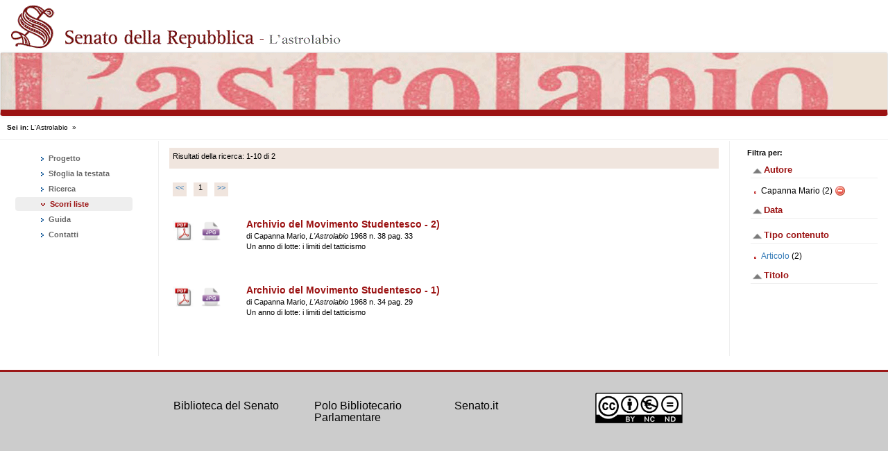

--- FILE ---
content_type: text/html; charset=UTF-8
request_url: https://astrolabio.senato.it/controller.php?page=result-scorriliste&term_search=*&start_search=0&&solr_facet_Creator_sf=Capanna%20Mario
body_size: 13287
content:
<html>
	<head>
		<meta charset="utf-8">
<meta http-equiv="X-UA-Compatible" content="IE=edge">
<meta name="viewport" content="width=device-width, initial-scale=1">
<!-- The above 3 meta tags *must* come first in the head; any other head content must come *after* these tags -->
<meta name="description" content="">
<meta name="author" content="">
    
    
<title>L'Astrolabio - </title>
<script src="https://code.jquery.com/jquery-3.5.1.min.js" integrity="sha256-9/aliU8dGd2tb6OSsuzixeV4y/faTqgFtohetphbbj0=" crossorigin="anonymous"></script>
<script src="js/functions.js" language="javascript"></script>

<script src="js/fancybox/js/jquery.fancybox.js" language="javascript"></script>
<script src="js/fancybox/js/jquery.fancybox-thumbs.js" language="javascript"></script>
<script src="js/highlighter/highlighter-0.6.js" language="javascript"></script>

<link rel="stylesheet" type="text/css" href="https://astrolabio.senato.it/js/fancybox/css/jquery.fancybox.css">
<link rel="stylesheet" type="text/css" href="https://astrolabio.senato.it/js/fancybox/css/jquery.fancybox-thumbs.css">

<script src="js/fancybox/js/jquery.fancybox-buttons.js" language="javascript"></script>
<link rel="stylesheet" type="text/css" href="https://astrolabio.senato.it/js/fancybox/css/jquery.fancybox-buttons.css">

<link rel="shortcut icon" href="images/favicon.ico" type="image/x-icon" />
 
<!-- Bootstrap -->
<!-- Latest compiled and minified CSS -->
<link rel="stylesheet" href="https://stackpath.bootstrapcdn.com/bootstrap/3.4.1/css/bootstrap.min.css" integrity="sha384-HSMxcRTRxnN+Bdg0JdbxYKrThecOKuH5zCYotlSAcp1+c8xmyTe9GYg1l9a69psu" crossorigin="anonymous">
<!-- Optional theme -->
<link rel="stylesheet" href="https://stackpath.bootstrapcdn.com/bootstrap/3.4.1/css/bootstrap-theme.min.css" integrity="sha384-6pzBo3FDv/PJ8r2KRkGHifhEocL+1X2rVCTTkUfGk7/0pbek5mMa1upzvWbrUbOZ" crossorigin="anonymous">
<!-- Latest compiled and minified JavaScript -->
<script src="https://stackpath.bootstrapcdn.com/bootstrap/3.4.1/js/bootstrap.min.js" integrity="sha384-aJ21OjlMXNL5UyIl/XNwTMqvzeRMZH2w8c5cRVpzpU8Y5bApTppSuUkhZXN0VxHd" crossorigin="anonymous"></script>
<link rel="stylesheet" type="text/css" href="https://astrolabio.senato.it/css/bootstrap-custom.css">
<link rel="stylesheet" type="text/css" href="https://astrolabio.senato.it/css/style.css">

<!-- Global site tag (gtag.js) - Google Analytics -->
<script async src="https://www.googletagmanager.com/gtag/js?id=UA-172787737-2"></script>
<script>
  window.dataLayer = window.dataLayer || [];
  function gtag(){dataLayer.push(arguments);}
  gtag('js', new Date());

  gtag('config', 'UA-172787737-2');
</script>	</head>
	<body>
		<div class="row">
	<img src="images/logo_archiviOnLine.gif" class="img-responsive" />

	<nav class="navbar navbar-default" role="navigation" style="">
		<img src="images/header_1200.png" class="img-responsive" id="img_header" />
		<div class="container-fluid">
			<div class="navbar-header">

			</div>
		</div>
	</nav>
	
	<button type="button" class="navbar-toggle" data-toggle="collapse"
		data-target="#bs-example-navbar-collapse-1">
		<span class="sr-only">Toggle navigation</span> 
			<span class="icon-bar"></span> 
			<span class="icon-bar"></span> 
			<span class="icon-bar"></span>
	</button>
</div>
		<div class="container-full">
			<!--header-->
	
			<!-- start breadcrumb -->
			
<div id="breadcrumb" style="width: 100%;font-size: 10.4px;">
	<div style="margin: 10px;">
		<b>Sei in: </b><a href="index.php">L'Astrolabio</a> &nbsp;»&nbsp; 
		<span style="color: #9B1212;">
		</span>
	</div>
</div>

<style>
#breadcrumb a{
	text-decoration: none;
	color: black;
}

#breadcrumb a:hover {
    background-color: transparent;
    text-decoration: underline;
}
</style>			<!-- end breadcrumb -->
		
			<hr id="topHr" />
			<div class="row">
					<div id="leftSideContent" class="col-xs-12 col-sm-3 col-lg-2">
						<!-- start menu -->
						<div class="main_menu collapse navbar-collapse main_menu"
	id="bs-example-navbar-collapse-1">
	<div class="left_menu">
		<ul class="nav nav-pills nav-stacked span3">
			<li class="">
				<a 
					title="Progetto" 
					href="controller.php?page=progetto"> 
					<img src="images/freccina_nav_open_trasp.png" class="imageMenuOpen" />
					<img src="images/freccina_nav_close_trasp.png" class="imageMenuClosed" /> 
					Progetto				</a>
			</li>
			<li class="">
				<a 
					title="Sfoglia la testata"
					href="controller.php?page=archivio-rivista"> 
					<img src="images/freccina_nav_open_trasp.png" class="imageMenuOpen" />
					<img src="images/freccina_nav_close_trasp.png"	class="imageMenuClosed" /> 
					Sfoglia la testata				</a>
			</li>
			<li class="">
				<a 
					title="Ricerca"
					href="controller.php?page=ricerca"> <img
					src="images/freccina_nav_open_trasp.png" class="imageMenuOpen" />
					<img src="images/freccina_nav_close_trasp.png" class="imageMenuClosed" /> 
					Ricerca				</a>
			</li>
			<li class=" active ">
				<a 
					title="Scorri liste"
					href="controller.php?page=scorri-liste"> 
					<img src="images/freccina_nav_open_trasp.png" class="imageMenuOpen" />
					<img src="images/freccina_nav_close_trasp.png"
					class="imageMenuClosed" /> 
					Scorri liste				</a>
			</li>
			<li class="">
				<a 
					title="Guida"
					href="controller.php?page=guida"> 
					<img src="images/freccina_nav_open_trasp.png" class="imageMenuOpen" />
					<img src="images/freccina_nav_close_trasp.png"
					class="imageMenuClosed" /> 
					Guida				</a>
			</li>
			<li class="">
				<a 
					title="Contatti"
					href="controller.php?page=contatti"> 
					<img src="images/freccina_nav_open_trasp.png" class="imageMenuOpen" />
					<img src="images/freccina_nav_close_trasp.png"
					class="imageMenuClosed" /> 
					Contatti				</a>
			</li>
		</ul>
	</div>
</div>						<!-- end menu -->
					</div>
		
					<div class="col-xs-12 col-sm-6 col-lg-8">
						<div id="maincontent">
							
<script> 
	$(document).ready(function(){
		highlighter.highlight();
	});
</script>

<div class="search_results">

	<!-- COMMENTATO per evitare html injection -->
	<!-- 	<br style="margin-top: 10px;"/> -->
	
	<div class="num_results">
		Risultati della ricerca: 1-10 di 2	</div>

	<div class="pagination">
		<ul><li><a href="/astrolabio/controller.php?page=result-scorriliste&term_search=*&start_search=0&&solr_facet_Creator_sf=Capanna%20Mario&start_search=0">&lt;&lt;</a></li><li class="current"><span>1</span></li><li><a href="/astrolabio/controller.php?page=result-scorriliste&term_search=*&start_search=0&&solr_facet_Creator_sf=Capanna%20Mario&start_search=0">&gt;&gt;</a></li></ul>	</div>
	
	<!-- COMMENTATO per evitare html injection
	<div class="order">
		<span>Ordina per: </span>
		<select id="ordinamento">
			<option  value="Title_search">Titolo</option>
			<option  value="Creator_search">Autore</option>
			<option  value="Date_search">Data</option>
		</select>
	</div>
	
	<script>
		$( "#ordinamento" ).change(function() {
			window.location = "controller.php?page=result-scorriliste&term_search=%2A&start_search=0&facet_field=" +
							"&facet.field=Creator_sf&facet.field=Date_sf&facet.field=Format_sf&facet.field=Title_sf&facet_label=;&facet_value=&field_order=" + $( this ).val()+"&order_direction=";
		});
	</script>
	-->

	<div class="doc_results" id="doc_results">
		<div class="result_element"><div class="resource"><a href="files/reader.php?f=1968/1968_38.pdf#page=33" target="_blank"><img src="images/icona-pdf.png" /></a><a href="javascript:void(0);" class="button_jpg" id="1968_38_33"><img src="images/icona-jpg.png" /></a></div><div class="info"><div class="result_title">Archivio del Movimento Studentesco - 2)</div><div class="result_author"><span>di Capanna Mario, </span><span class="result_sources"><i>L'Astrolabio</i> 1968 n. 38 pag. 33</span></div><div class="result_note">Un anno di lotte: i limiti del tatticismo</div></div></div><div class="result_element"><div class="resource"><a href="files/reader.php?f=1968/1968_34.pdf#page=29" target="_blank"><img src="images/icona-pdf.png" /></a><a href="javascript:void(0);" class="button_jpg" id="1968_34_29"><img src="images/icona-jpg.png" /></a></div><div class="info"><div class="result_title">Archivio del Movimento Studentesco - 1)</div><div class="result_author"><span>di Capanna Mario, </span><span class="result_sources"><i>L'Astrolabio</i> 1968 n. 34 pag. 29</span></div><div class="result_note">Un anno di lotte: i limiti del tatticismo</div></div></div>	</div>

	<div id="jpg_gallery"></div>

	<script>
		function getLinkPDF(a){
			var array = a.split("_");
			var year = array[0];
			var numero = array[1];
			var pagina = array[2];
		
			var link_pdf = 'files/' +year + '/' +year +'_'+numero+'.pdf#page='+pagina;
		
			return link_pdf;
		}
		
		$('.button_jpg').click(function() {
			var idLinkJPG = this.id;
			$('#jpg_gallery').load("gallery.php?image="+ this.id, function() {
				$('.fancybox').fancybox({
					loop: false,
					
					afterLoad : function() {
					   this.title = 'Immagine ' + (this.index + 1) + ' di ' + this.group.length + (this.title ? ' - ' + this.title : '');
					   this.linkPDF = getLinkPDF(idLinkJPG);
					  },
					  helpers: {
					   title: {
						type: 'inside'
					   },
					   buttons: {
							position : 'top'
						}
					   /*,
					   thumbs: {
						width   : 50,
						height  : 50
					   }*/
					  }
					
				});
			
				$('#ref').click();
			});
		});
	</script>
</div>
							<div class="clearer"></div>
						</div>
					</div>
		
					<div id="rightSideContent" class="col-xs-12 col-sm-3 col-lg-2">
						<div>
	<!-- Filtri facet attivi -->
				<div class="clearer"></div>
	<div class="facets">
		<span style="font-size: 11px;"><b>Filtra per:</b></span>
		<div class="facet_element"><div class="facet_title"><a href="javascript:void(0);" onclick="facet_showHide(1)"><img id="arrow_1" class="arrow" src="images/arrow-up.png" /></a>Autore<hr style="margin: 0; padding: 0 0 5px 0;" /></div><div class="facet_values" style="display: block;" id="facet_values_1"><ul><li>Capanna Mario (2)
				<a href="/astrolabio/controller.php?page=result-scorriliste&term_search=*&start_search=0&&">
					<img src="images/delete.png" alt="rimuovi filtro" style="margin-top: -1px;"/>
				</a>		
				</li></ul></div></div><div class="facet_element"><div class="facet_title"><a href="javascript:void(0);" onclick="facet_showHide(2)"><img id="arrow_2" class="arrow" src="images/arrow-up.png" /></a>Data<hr style="margin: 0; padding: 0 0 5px 0;" /></div><div class="facet_values" style="display: block;" id="facet_values_2"><ul></ul></div></div><div class="facet_element"><div class="facet_title"><a href="javascript:void(0);" onclick="facet_showHide(3)"><img id="arrow_3" class="arrow" src="images/arrow-up.png" /></a>Tipo contenuto<hr style="margin: 0; padding: 0 0 5px 0;" /></div><div class="facet_values" style="display: block;" id="facet_values_3"><ul><li><a href="/astrolabio/controller.php?page=result-scorriliste&term_search=*&start_search=0&&solr_facet_Creator_sf=Capanna%20Mario&solr_facet_Format_sf=Articolo">Articolo</a> (2)</li></ul></div></div><div class="facet_element"><div class="facet_title"><a href="javascript:void(0);" onclick="facet_showHide(4)"><img id="arrow_4" class="arrow" src="images/arrow-up.png" /></a>Titolo<hr style="margin: 0; padding: 0 0 5px 0;" /></div><div class="facet_values" style="display: block;" id="facet_values_4"><ul></ul></div></div>	</div>
</div>
					</div>
				</div>
		</div>
		<div class="row" id="astro-footer">
	<div class="col-xs-0 col-sm-1 col-lg-2">
	</div>
	<div class=" col-xs-12 col-sm-10  col-lg-8" style="">
		<div class="col-xs-12 col-sm-3 col-lg-3" id="footer-col1">
			<div class="coolfooter">
				<h4><a href="http://www.senato.it/biblioteca" target="_blank">Biblioteca del Senato</a></h4>
			</div>
		</div>
		<div class="col-xs-12 col-sm-3 col-lg-3" id="footer-col2">
			<div class="coolfooter">
				<h4><a href="http://www.parlamento.it/806" target="_blank">Polo Bibliotecario Parlamentare</a></h4>
			</div>
		</div>
		<div class="col-xs-12 col-sm-3 col-lg-3" id="footer-col3">
			<!-- <div id="menu-col3" class="coolfooter">
				<div class="menu_arcipelago_label"><h4>Placeholder</h4></div>
				<ul>
					<li><span><a href="#" title="Titolo 1" target="_blank">Link #1</a></span></li>
					<li><span><a href="#" title="Titolo 2" target="_blank">Link #2</a></span></li>
					<li><span><a href="#" title="Titolo 3" target="_blank">Link #3</a></span></li>
					<li><span><a href="#" title="Titolo 4" target="_blank">Link #4</a></span></li>
				</ul>
				<span class="clear"></span>
			</div> -->
			<div class="coolfooter">
				<h4><a href="http://www.senato.it" target="_blank">Senato.it</a></h4>
			</div>
		</div>
		<div class="col-xs-3 col-sm-1 col-lg-3" id="footer-col4">
			<div class="coolfooter">
				<p><img src="images/logo_footer.png" alt="Attribuzione 3.0 Italia (CC BY 3.0 IT)"  style="width: 126px"/></p>
				<!-- <p><img src="images/od_80x15_red_green.png" alt="Attribuzione 3.0 Italia (CC BY 3.0 IT)" /></p>
				<p><img src="images/sw-rdf-blue.png" alt="w3c rdf" /></p> -->
			</div>
		</div>
	</div>
	<div class="col-xs-0 col-sm-3 col-lg-2">
	</div>
</div>		<script src="js/common.js" type="text/javascript"></script>
	</body>
</html>

--- FILE ---
content_type: text/css
request_url: https://astrolabio.senato.it/css/bootstrap-custom.css
body_size: 2897
content:
body {
	/* Davide: ho messo il font del body del sito archivionline.senato.it*/
	/*font-family: Georgia, "Times New Roman", Times, serif;*/
	font-family: Verdana,Geneva,Arial,Helvetica,sans-serif;
}

#img_header{
	min-height: 40px;
}


#maincontent { 
	border-left: 1px solid #eeeeee;
	border-right: 1px solid #eeeeee;
	padding: 10px 15px 10px 15px;
	font-size: 11px !important;
}

#maincontent .title {
	color: #9B1818;
	font-size: 18px;
	padding: 0px 0px 14px 0px;
    font-family: Georgia, "Times New Roman", Times, serif;
    font-weight: bold;
}

#maincontent .testo {
	color: #000000 !important;
	font-family: Verdana, Geneva, Arial, Helvetica, sans-serif !important;
	font-size: 11px !important;
}

#leftSideContent {
	padding: 15px 7px 10px 7px;
}

#rightSideContent {
	padding: 10px 10px 10px 10px;
}

#topHr { 
	height: 1px;
	margin:  0;
	padding: 0;
}


.icon-bar {
	background-color: #ffffff !important;
}

.main_menu .left_menu{
	font-size: 11.4px;
}

.main_menu .left_menu li.active a{
    font-weight: bold;
    color: #9B1212;
    background: #eeeeee;
}

.main_menu .left_menu li a {
    font-weight: bold;
    color: #666;
    background: #ffffff;
    text-decoration: none;
}

.main_menu .left_menu li img {
	padding: 4px;
	margin-left: 30px;
}

.main_menu .left_menu li img.imageMenuOpen {
	display: none; 
}

.main_menu .left_menu li  img.imageMenuClosed{
	display: inline;
}

.main_menu .left_menu li.active img.imageMenuOpen {
	display: inline;
}

.main_menu .left_menu li.active img.imageMenuClosed{
	display: none; 
}

.nav>li>a {
    padding: 2px 3px;
}

.input_term_search{
	font-size: 10px;
	width: 50%;
}

#menu-col3 {
}

.coolfooter {
    margin-bottom: 25px;
}

.coolfooter h4 {
    font-size: 16px;
    color: #000;
    /*text-transform: lowercase;*/
    font-weight: normal;
    margin-bottom: 18px;
}

.coolfooter h4 a {
    color: #000;
    font-size: 16px;
    margin-bottom: 18px;
}

#menu-col3 li a {
    
    color: #000;
    padding-left: 14px;
    background: transparent url(../images/frecce_link_arcipelago.gif) no-repeat left center;
    text-decoration: none;
}

#menu-col3 ul li, #menu-col3 ul {
    list-style-type: none;
    margin: 0;
    padding: 0;
    font-size: .9em;
    line-height: 19px;
}

#astro-footer {
	background: #ccc; 
	border-top: 3px solid #9B1818; 
	padding: 30px 10px 30px 10px;
	margin-top: 20px;
}

#fancybox-buttons ul {
	background-color: #fff;
}

#fancybox-buttons a.btnToggle {
	border-left: none;
}

.facet_values ul li {
	list-style-image: url("../images/list_col_dx.gif");
	font-size: 12px;
}

/* ********************************************************************* */

/* BOOTSTRAP CUSTOM  */
.container-full {
	width: 100%;
}

.navbar {
	margin-bottom: 0;
	background: #ece1d4;
	border-bottom: 9px solid #9B1212;
}

.navbar-toggle {
	background: #9B1212;
	border: 1px solid #9B1212;
}

.navbar-toggle:hover, .navbar-toggle:active {
	background: #9B1212 !important;
}

.row {
	margin-right: 0;
    margin-left: 0;
}

.arrow {
	top: 0 !important;
}